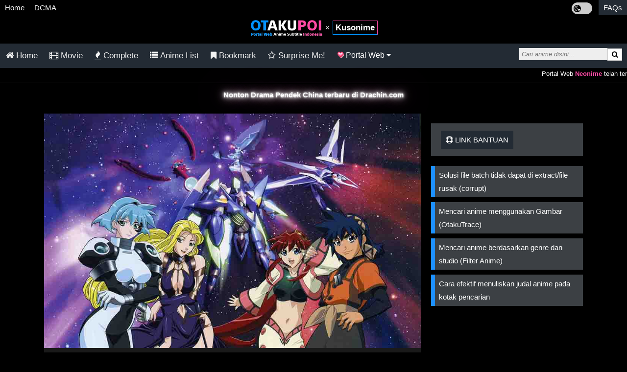

--- FILE ---
content_type: text/html; charset=UTF-8
request_url: https://otakupoi.org/kusonime/vandread-batch-subtitle-indonesia/
body_size: 7351
content:
<!DOCTYPE HTML>
<html lang="id-ID" prefix="og: http://ogp.me/ns# fb: http://ogp.me/ns/fb#">
<head>
<title>Vandread Batch Subtitle Indonesia - Kusonime | OtakuPoi</title>
<meta charset="UTF-8">
<meta name="viewport" content="width=device-width, initial-scale=1">
<meta name="theme-color" content="#232b32">
<meta name="description" content="Download Vandread Batch Subtitle Indonesia Otakudesu Batch, Eps Terbaru & Terlengkap dalam Format 1080p Mkv 720p, 480p dan Mp4 360p, 240p, 3GP dengan link Google Drive, Otaku Desu, Meownime, Anitoki, Samehadaku" />
<meta property="og:type" content="website" />
<meta property="og:title" content="Vandread Batch Subtitle Indonesia - Kusonime | OtakuPoi" />
<meta property="og:description" content="Download Vandread Batch Subtitle Indonesia Otakudesu Batch, Eps Terbaru & Terlengkap dalam Format 1080p Mkv 720p, 480p dan Mp4 360p, 240p, 3GP dengan link Google Drive, Otaku Desu, Meownime, Anitoki, Samehadaku" />
<meta property="og:url" content="https://otakupoi.org/vandread-batch-subtitle-indonesia/" />
<meta property="og:image" content="https://otakupoi.org/assets/kusonime/images/Vandread.jpg" />
<meta property="og:site_name" content="otakupoi.org" />
<meta property="og:image:alt" content="Vandread Batch Subtitle Indonesia - Kusonime | OtakuPoi" />
<link rel="icon" href="https://otakupoi.org/assets/kusonime/favicon.png" sizes="32x32" />
<link rel="icon" href="https://otakupoi.org/assets/kusonime/favicon.png" sizes="192x192" />
<link rel="apple-touch-icon" href="https://otakupoi.org/assets/kusonime/favicon.png" />
<meta name="msapplication-TileImage" content="https://otakupoi.org/assets/kusonime/favicon.png" />
<meta name="purpleads-verification" content="50c491af2b5006393e15255d"/>
<link rel="stylesheet" href="https://otakupoi.org/assets/css/jstyle.css?v1.5">

<script src="https://cdnjs.cloudflare.com/ajax/libs/jquery/3.2.1/jquery.min.js"></script>
<style>.blink{animation:blink 0.8s linear infinite;}@keyframes blink{0%{opacity:0;}50%{opacity:.5;}100%{opacity:1;}}.neonText{animation:flicker 1.5s infinite alternate;color:#fff;}a.neonText{color:#fff;}@keyframes flicker{0%, 18%, 22%, 25%, 53%, 57%, 100%{text-shadow:0 0 4px #fff,0 0 11px #fff,0 0 19px #fff,0 0 40px #ff00ae,0 0 80px #ff00ae,0 0 90px #ff00ae,0 0 100px #ff00ae,0 0 150px #ff00ae;}20%, 24%, 55%{text-shadow:none;}}.jlist{padding:12px;}.jlist a{color:#dbdbdb}.hjlist{color:#f2f2f2;font-size:20px;text-decoration-list}</style>

<script>function getCookie(cname){var name=cname + "="; var decodedCookie=decodeURIComponent(document.cookie);  var ca = decodedCookie.split(';');  for(var i = 0; i <ca.length; i++) {var c = ca[i]; while (c.charAt(0)==' '){c = c.substring(1);}if(c.indexOf(name) == 0) {return c.substring(name.length, c.length);}}return "";}function setCookie(cname, cvalue, exdays) {var d=new Date();  d.setTime(d.getTime() + (exdays*24*60*60*1000));var expires = "expires="+ d.toUTCString();document.cookie = cname + "=" + cvalue + ";" + expires + ";path=/";}
var jdark = getCookie("jdark");if(jdark==1){var style = document.createElement('style');
style.type = 'text/css';style.innerHTML = 'html,body,.downloadlist ul li,.dlulist ul li,.nw>.maxurl,.jayaxurl{background:#f1f1f1;color:#000;}ol.breadcrumb,.go,.panel-body,.bg-white{background-color:#fff;}ol.breadcrumb>li>a,.txtld>a{color: #232b32!important;}.jayapanel>h3{color:#333;border-bottom: 3px solid #232b34;}.suggestlist>li>a:hover,.suggestlist>li>div:hover,.othereps,.tablist,.boltab,.boltab>h2,h2.titletab{background:#eee;color:#000;}.new-alert,.bg-lg{background-color: #d3d3d3;}.othereps:hover{background-color:#c7c7c7;color:#000;}.pagination span.disabled{background-color:#ddd;color:black;}.suggestlist>li>a,.suggestlist>li>div{background:#fff;color:#202020;}.bottom-line{border-bottom:1px solid #232b34;}.btm-line{border-bottom:1px solid #eee;}.btm-linex{border-bottom:1px solid #ccc;}.infolist li a{color:#444;}.sm-icons>span,.sm-icons>span>span,.thumbhd,.infolist,ul.infopost,ul.infopost>li>span>a:link,#randPost,.pagination a,.pagination span,.txtld,ol.breadcrumb>li+li:before,.footer,.footer>a,.line-card>h2,label,.sinops,.post-body,h6,.txtwb,.new-alert,.jcontent,.postlist,#switch,.maxtitle,.post-content,.jayaxdl,a.neonText{color:#000;}.downloadlist ul a,.dlulist ul a,.maxurl a,.maxdl>.maxurl>a,ol.breadcrumb>li.last>a,.maxullink>li>div>a,a.glink{color:#555;}.jayainfo h5,.content h5,.line-card p,.dtlist{color:#333;}.title-post,.new-alert a:link{color:#232b32;}.ddlist{color:#666;}.abjlist a,.tdcolor,.downloadlist>h2,.dlulist>h2,.maxdl .maxtitle,.ptitle,.maxlist,.btn-submit{background-color:#232b34;}.alert{background-color:#2abb9c;}.tableInfo{color: black !important;background-color: #f2f2f2;}.tab{color:#f2f2f2!important;}.alert{color:#fff;}.pagination .bg-gdark{background-color:#000;color:#fff;}.linklist>li>a,.tab button.active,.tabcontent,.card,.panel,.jayaxdl{background-color:#fff;color:#000;}.tablist a,.boltab a{color:#0061b0;}';
document.getElementsByTagName('head')[0].appendChild(style);}</script>
</head>
<body>
<div class="topmenu">
<nav>
<ul class="clear">
  <li id="home"><a href="/">Home</a></li>
  <li id="dcma-disclaimer"><a href="/dcma-disclaimer/">DCMA</a></li>
  <li id="faqs" class="mr"><a href="/faqs/">FAQs</a></li>
  <span class="lightdark">
    <label class="switchld">
    <input id="lightdark" type="checkbox">
    <span id="sld" class="fa fa-moon-o slider roundld"></span>
    </label>
  </span>
</ul>
</nav>
<a class="logo" href="https://otakupoi.org/"><img src="https://otakupoi.org/assets/img/otakupoi.png" width="150" alt="OtakuPoi" /></a> <span class="relative xlogo">&times; <a href="/kusonime/">Kusonime</a></span></div>
<div class="topnav responsive">
  <nav>
    <ul>
            <li><a id="pghome" href="/kusonime/"><i class="fa fa-home"></i> Home</a></li>
      <li><a id="movie" href="/kusonime/movie/"><i class="fa fa-film"></i> Movie</a></li>
      <li><a id="complete" href="/kusonime/complete/"><i class="fa fa-fire"></i> Complete</a></li>
      <li><a id="anime-list" href="/kusonime/anime-list/"><i class="fa fa-list"></i> Anime List</a></li>
      <li><a id="bookmark" href="/kusonime/bookmark/"><i class="fa fa-bookmark"></i> Bookmark</a></li>
      <li><a id="random" href="/kusonime/random/"><i class="fa fa-star-o"></i> Surprise Me!</a></li>      <li class="dropdown">
       <button onclick="navdd()" class="dropbtn"><img height="15" src="https://otakupoi.org/assets/img/heartpng.gif" />  Portal Web <i class="fa fa-caret-down"></i></button>
        <div id="tmdd" class="dropdowns">
         <a id="anitoki" href="/anitoki/">Anitoki</a>
         <a id="anoboy" href="https://anoboy.pro/">Anoboy</a>
         <a id="kusonime" href="/kusonime/">Kusonime</a>
         <a id="maxnime" href="/maxnime/">Maxnime</a>
         <a id="meownime" href="/meownime/">Meownime</a>
         <a id="neonime" href="/neonime/">Neonime</a>
         <a id="oploverz" href="/oploverz/">Oploverz</a>
         <a id="otakudesu" href="/otakudesu/">OtakuDesu</a>
        </div>
       </li>
    </ul>
    <div class="linesrc"></div>
    <div class="search">
     <form class="search" action="/kusonime/search/">
      <input id="search" type="text" name="q" placeholder="Cari anime disini..." autocomplete="off" /><span class="scx hide" id="scx">&times;</span>
      <button type="submit"><i class="fa fa-search"></i></button>
     </form>
    </div>
  </nav>
</div>
<div class="acgstrm" style="border-bottom:1px solid grey;font-size:10pt;margin:0"><marquee>Portal Web <b><a style="color:#ff4aa5" href="/neonime/">Neonime</a></b> telah tersedia silahkan cek di menu Portal Web untuk beralih, Terima kasih.</marquee></div>
<div id="suggesstion-box"></div>
<link rel="stylesheet" href="https://cdnjs.cloudflare.com/ajax/libs/font-awesome/4.7.0/css/font-awesome.min.css">

<script>if(getCookie('xpop')){
$('<script data-cfasync="false" async type="text/javascript" src="//herryimmixed.com/np1ICRJrIuM3yiClK/76548"></' + 'script>').appendTo(document.body);}</script>

<center><div id="prplads01" style="background-image: linear-gradient(black,WhiteSmoke);">
</div></center>

<div class="center" style="margin-top:10px"><b><a class="neonText" href="https://drachin.com">Nonton Drama Pendek China terbaru di Drachin.com</a></b></div>
<div class="row">
  <div class="container">
    <div class="main-col">
      <div class="bg-white shadow">
       <img style="display:block" src="https://otakupoi.org/assets/kusonime/images/Vandread.jpg" alt="Vandread Batch Subtitle Indonesia" class="responsive">
       <h1 class="ptitle">Vandread Batch Subtitle Indonesia</h1>
        <div class="post-body">
          <span class="date"><i class="fa fa-calendar icspc"></i> 2021-09-16 05:10:04</span>
        </div>
        <div class="btm-line"></div>
  <div class="kw"><span>
Donlod nonton streaming video, otaku desu, meownime, anitoki, meguminime, oploverz, anoboy, otakudesu, batch, bd, animeindo, maxnime, nimegami, anikyojin, unduh, riie net, kurogaze, neonime, neosub, moesub, samehadaku, drivenime, streaming, awsubs, anibatch, nekonime, vidio google drive.</span>
  </div>
        <div class="btm-line"></div>
        <ol class="breadcrumb" itemscope itemtype="http://schema.org/BreadcrumbList">
          <li itemprop="itemListElement" itemscope
      itemtype="http://schema.org/ListItem"><a itemtype="http://schema.org/Thing"
       itemprop="item" href="https://otakupoi.org/"><span itemprop="name">Home</span></a><meta itemprop="position" content="1" /></li>
          <li itemprop="itemListElement" itemscope
      itemtype="http://schema.org/ListItem"><a itemtype="http://schema.org/Thing"
       itemprop="item" href="https://otakupoi.org/movie/"><span itemprop="name">vandread batch sub indo</span></a><meta itemprop="position" content="2" /></li>
          <li class="last" itemprop="itemListElement" itemscope
      itemtype="http://schema.org/ListItem"><a itemtype="http://schema.org/Thing"
       itemprop="item" href="https://otakupoi.org/complete/"><span itemprop="name">total eps 13</span></a><meta itemprop="position" content="3" /></li>
       </ol>
      </div>
      <div class="bg-white shadow post-body">
     <div class="btm-line sm-icons ellips">
      <span class="csr" id="fbs"><i class="fa fa-facebook-square fa-2x"></i></span>
      <span class="csr" id="tws"><i class="fa fa-twitter-square fa-2x"></i></span>
      <span class="csr" id="was"><i class="fa fa-whatsapp fa-2x"></i></span>
      <span class="csr" id="bkm"><i class="fa fa-bookmark-o fa-2x"></i> Bookmark</span>
      <span>&bull;<span id="cbk" class="3175">1</span> <i class="fa fa-user"></i></span>
      </div>
       <div class="jcontent jayapanel"><h3><span class="fa fa-info-circle icspc"></span> Informasi Anime</h3>
       <ul class="infopost"><li><span><b>Japanese</b>: &#12532;&#12449;&#12531;&#12489;&#12524;&#12483;&#12489;</span></li><li><span><b>Genre </b>: <a href="/genres/action/" rel="tag">Action</a>, <a href="/genres/ecchi/" rel="tag">Ecchi</a>, <a href="/genres/mecha/" rel="tag">Mecha</a>, <a href="/genres/sci-fi/" rel="tag">Sci-Fi</a>, <a href="/genres/shounen/" rel="tag">Shounen</a>, <a href="/genres/space/" rel="tag">Space</a></span></li><li><span><b>Seasons </b>: <a href="/seasons/fall-2000/" rel="tag">Fall 2000</a></span></li><li><span><b>Producers</b>: GDH, Dentsu, Media Factory</span></li><li><span><b>Type</b>: TV Series</span></li><li><span><b>Status</b>: Completed</span></li><li><span><b>Total Episode</b>: 13</span></li><li><span><b>Score</b>: 7.19</span></li><li><span><b>Duration</b>: 24 min. per ep.</span></li><li><span><b>Released on</b>: Oct 03, 2000</span></li></ul>       </div>
        <div class="btm-line"></div>
       <div class="jcontent jayapanel"><h3><span class="fa fa-file-text-o icspc"></span> Sinopsis : Vandread</h3>
        <div class="sinops">
         <p><strong>Vandread </strong>Vandread mengambil setting pada masa depan, ketika manusia sudah bermigrasi ke planet lain. Karena suatu hal, kaum pria dan wanita hidup terpisah. Kaum pria tinggal di Planet Tarak, sementara kaum wanita di planet Mejale. Kedua kaum nyaris tak memiliki kontak kecuali saat konflik, sehingga muncul berbagai rumor, misal bahwa kaum wanita memakan jantung para pria.</p><p>Hibiki, seorang penduduk kelas 3 dari Tarak yang merupakan seorang teknisi. Jenuh akan kehidupan sehari-harinya yang membosankan, ia menyusup ke kapal perang Ikazuchi yang baru diresmikan dan akan memulai penerbangan perdananya. Kapal tersebut mencuri salah satu Vanguard &ndash; robot yang dipersiapkan untuk menghadapi perang dengan kaum wanita. Tapi Hibiki malah terjebak di planet Mejale dan menjadi sandra disana.</p><p>Credit : Gbloverz.com</p>        </div>
       </div>
    </div>
    <p class="clear"></p>
    <div class="bg-white shadow">
      <div class="post-body">
        <div class="jcontent jayapanel"><h3><span class="fa fa-download icspc"></span> Link Download BATCH Vandread</h3>
        </div>
      </div>
    <div class="downloadlist"><h2>Download Vandread Batch Subtitle Indonesia</h2><ul><li><strong>480P</strong> <a href="/goz/Gof3d0cpb48ehdu8ez16amdciug15dff3ts6m5gfh4ueqjzgwhuyp3xpp4zg55qpfsskmmscfzgehufcf1n4hubqe" target="_blank" rel="noopener noreferrer">Google Sharer</a> |&nbsp;<a href="/goz/Go26f3dpb48ehdu8ez163d1pf5gkmu8p7zsq5dff3ts65jxqitu63maqbzzr7b7ctzzq5ucp7osejujco6unw3iqy5fgwnpqtmrk41umj4zkotsgbgdyimpmfawh5j3qjcuoqdu" target="_blank" rel="noopener">Google Drive</a> | <a href="/goz/Go426f3pb48ehdu8ez164dac3wsa3jqcpz16auoxjwsgc5bqy3srhju" target="_blank" rel="noopener">Hxfileco</a> | <a href="/goz/Gof3d0cpb48ehdu8ez165mfc7o1h5u4f7ug15dffh4gr54egbyzqatdmr3f6u31qfkn4ukxkpgs41kap7cfn54qqeasaa5sxj4fromgk3igh4d4gjnzc5uigj7rn" target="_blank" rel="noopener noreferrer">Mega.nz</a> | <a href="/goz/Go6f3d0pb48ehdu8ez167moqtzsr55af3ts65jxptwdy6dfg3sdr4urci1y" target="_blank" rel="noopener">UptoBox</a></li></ul></div>    </div>
<div class="btn-comment bg-dblue shadow" id="show-comments" onclick="disqus();return false;">Tampilkan Komentar</div>
    <div class="hidex card shadow" style="display:none">
      <div class="line-card">
        <h2>Komentar</h2> 
      </div>
      <div class="comment-box">
       <div id="disqus-comments">
         <div class="comment-block">
        </div>
        <div id="disqus_thread"></div>
      </div>
     </div>
    </div>
<script>var disqus_loaded=false;var disqus_shortname = 'otakumoe';function disqus(){$('.hidex').show();if(!disqus_loaded){disqus_loaded=true;var e=document.createElement("script");e.type = "text/javascript";e.async = true;e.src = "//" + disqus_shortname + ".disqus.com/embed.js";(document.getElementsByTagName("head")[0]||document.getElementsByTagName("body")[0]).appendChild(e);document.getElementById("show-comments").style.display = "none";}}var hash=window.location.hash.substr(1);if(hash.length > 8){if (hash.substring(0, 8) == "comment-"){disqus();}}</script><noscript>Please enable JavaScript to view the <a href="https://disqus.com/?ref_noscript" data-wpel-link="external" target="_blank" rel="external noopener noreferrer">comments powered by Disqus.</a></noscript><div id="randPost"></div>
 </div>

    <div class="sidebar">
      <div id="donatid"></div>
      <div class="shadow panel">
        <span class="bg-gdark"><i class="fa fa-support"></i> Link Bantuan</span>
      </div>
       <ul class="linklist">
           <li><a href="/faqs/#batch">Solusi file batch tidak dapat di extract/file rusak (corrupt)</a></li>
           <li><a href="/otakutrace/">Mencari anime menggunakan Gambar (OtakuTrace)</a></li>
           <li id="sidefil"><a href="/kusonime/filter/">Mencari anime berdasarkan genre dan studio (Filter Anime)</a></li>
           <li><a href="/faqs/#animetitle">Cara efektif menuliskan judal anime pada kotak pencarian</a></li>
       </ul>
       <div id="marker"></div>
<div id="sidesticky" style="position:fixed;top:10px;width:auto;"><center><div id="prplads04"><script src="https://cdn.purpleads.io/agent.js?publisherId=ce341817ae7c16626c65a290519e10ef:198a3206c5a664d581bd9d4a27c181a454ec10420202229d1205de3c10467df4d0bcd05613c019b8e5040ff793a47ad67b8d1fb962ed3ff5fac569e4db9fd92a" data-pa-tag async></script></div></center></div>
    </div>  </div>
</div>
<script>function randpost(){$.ajax({type: 'POST',url: '/ajax/randpostimg.php',dataType: 'html',data: {'ajax': '1'},beforeSend: function(){$('#randPost').text('Please Wait...');},success: function(data){if(data !==''){$('#randPost').html(data);var outerCont = $('.related-box');outerCont.scrollLeft(outerCont.width()/2);}else{$('#randPost').text('');}}});}function upbkm(id, bkm,portal){$.ajax({type: 'POST',url: '/'+portal+'/ajax/bkm.php',data:{ 'id': id, 'bkm': bkm}});}var portal=window.location.href.split('/')[3];$(document).ready(function(){randpost();var cbk = $("#cbk");var cbkm = getCookie("cbkm"+portal);var cbkmm = ' '+cbkm;var bkm = $("#bkm");if(cbkmm.indexOf(' '+cbk.attr("class")) > -1) {bkm.html('<i class="fa fa-bookmark fa-2x"></i> Bookmarked');bkm.attr("id", "unbkm");}$("body").on("click",".rerandom", function(){randpost();});$(".csr").click(function(){var url=window.location.href;var urlenc=encodeURI(url);var ttl=document.title;var ttlenc=encodeURI(ttl);var idsr=$(this).attr('id');var nwt=1;if(idsr=="fbs"){var gosr="https://www.facebook.com/sharer/sharer.php?u="+urlenc;}else if(idsr=="tws") {var gosr="https://twitter.com/intent/tweet?url="+urlenc+"&hashtags=Download%2CAnime%2CBatch&text=Download%20Anime%20"+ttlenc;}else if(idsr=="was"){var gosr="whatsapp://send?text=Download%20Anime%20"+ttlenc+"%20-%20Link%20"+urlenc;}else if(idsr=="bkm"){var nwt=0;bkm.html('<i class="fa fa-bookmark fa-2x"></i> Bookmarked');var ttlbkm = Number(cbk.text())+1;cbk.text(ttlbkm);bkm.attr("id", "unbkm");var cbkm = getCookie("cbkm"+portal);var pid = cbk.attr("class");if(cbkm == ""){var cbkm=pid;}else{var cbkms = cbkm.split(', ');if(cbkms.length > 29){var cbkm = cbkm.replace(', '+cbkms[cbkms.length-1], '');}var cbkm = pid+', '+cbkm;}setCookie("cbkm"+portal, cbkm, 365);upbkm(pid, ttlbkm,portal);}else if(idsr=="unbkm") {var nwt=0;var unbkm = $("#unbkm");unbkm.html('<i class="fa fa-bookmark-o fa-2x"></i> Bookmark');var ttlbkm = Number(cbk.text())-1;cbk.text(ttlbkm);unbkm.attr("id", "bkm");var pid = cbk.attr("class");var csbkm = pid+', ';var cbkm = getCookie("cbkm"+portal)+', ';var cbkm = cbkm.replace(csbkm, '').replace(/,\s*$/, "");setCookie("cbkm"+portal, cbkm, 365);upbkm(pid, ttlbkm,portal);}if(nwt){window.open(gosr, '_blank');}});});</script>
<script src="https://otakupoi.org/assets/js/jpower.js?v1"></script>
<div class="footer-body bg-dg center">
    <a href="https://otakupoi.org/">Home</a> / <a href="https://otakupoi.org/faqs/">FAQs</a> / <a href="https://otakupoi.org/dcma-disclaimer/">DCMA</a> / <a href="https://otakupoi.org/dcma-disclaimer/#disclaimer">Disclaimer</a>
</div>
<div class="footer bg-lg center">
&copy; 2026, <a href="/">OtakuPoi</a><br/>Portal Web Download dan Streaming Anime Subtitle Indonesia.
</div><script>$stick=$('.footer');if(window.matchMedia("(min-width: 768px)").matches){$stick=$('#marker');}$(function($){function fixDiv(){var $cache=$('#sidesticky');if($(window).scrollTop() > $stick.offset().top){$cache.css({'position': 'fixed','top': '10px'});}else{$cache.css({'position': 'relative','top': 'auto'});}}$(window).scroll(fixDiv);fixDiv();});</script>
<script>var _Hasync= _Hasync|| [];_Hasync.push(['Histats.start', '1,4374912,4,0,0,0,00010000']);_Hasync.push(['Histats.fasi', '1']);_Hasync.push(['Histats.track_hits', '']);(function(){var hs = document.createElement('script'); hs.type = 'text/javascript'; hs.async = true;hs.src = ('//s10.histats.com/js15_as.js');(document.getElementsByTagName('head')[0] || document.getElementsByTagName('body')[0]).appendChild(hs);})();</script><noscript><a href="/" target="_blank"><img  src="//sstatic1.histats.com/0.gif?4374912&101" alt="" border="0"></a></noscript>
<script defer src="https://static.cloudflareinsights.com/beacon.min.js/vcd15cbe7772f49c399c6a5babf22c1241717689176015" integrity="sha512-ZpsOmlRQV6y907TI0dKBHq9Md29nnaEIPlkf84rnaERnq6zvWvPUqr2ft8M1aS28oN72PdrCzSjY4U6VaAw1EQ==" data-cf-beacon='{"version":"2024.11.0","token":"599eb3d15a4347feaf83acf2b2804556","r":1,"server_timing":{"name":{"cfCacheStatus":true,"cfEdge":true,"cfExtPri":true,"cfL4":true,"cfOrigin":true,"cfSpeedBrain":true},"location_startswith":null}}' crossorigin="anonymous"></script>
</body>
</html>

--- FILE ---
content_type: text/javascript
request_url: https://otakupoi.org/assets/js/jpower.js?v1
body_size: 911
content:
function navdd(){document.getElementById("tmdd").classList.toggle("showdd");}window.onclick = function(event) {if (!event.target.matches('.dropbtn')){var dropdowns = document.getElementsByClassName("dropdowns");var i;for (i = 0; i < dropdowns.length; i++){var openDropdown = dropdowns[i];if(openDropdown.classList.contains('showdd')){openDropdown.classList.remove('showdd');}}}};$("#lightdark").click(function(){if(jdark==1){setCookie('jdark',0,365);$("#sld").attr('class', 'fa fa-moon-o slider roundld');}else{setCookie('jdark',1,365);$("#sld").attr('class', 'fa fa-sun-o slider roundld');}location.reload();});if(jdark==1){$("#lightdark").prop('checked', true);$("#sld").attr('class', 'fa fa-sun-o slider roundld');}var portal=window.location.href.split('/')[3];var pgname=window.location.href.split('/')[4];var lzhd = getCookie("lzhd");var tmhd=$("#tmhd");$("#thumbhd").click(function(){if(lzhd==1){setCookie('lzhd',0,365);$("#thc").attr('class', 'fa fa-times-circle slider roundld');}else{setCookie('lzhd',1,365);$("#thc").attr('class', 'fa fa-check-circle slider roundld');}location.reload();});if(lzhd==1){$("#thc").attr('class', 'fa fa-check-circle slider roundld');$("#thumbhd").prop('checked', true);document.addEventListener("DOMContentLoaded", function() {var lazyloadImages = document.querySelectorAll("img.lazyhd");var lazyloadThrottleTimeout;function lazyload(){if(lazyloadThrottleTimeout) {clearTimeout(lazyloadThrottleTimeout);}    lazyloadThrottleTimeout = setTimeout(function() {var scrollTop = window.pageYOffset;lazyloadImages.forEach(function(img) {if(img.offsetTop < (window.innerHeight + scrollTop)) {img.src = img.src.replace('/thumbs', '/images');img.classList.remove('lazy');}});if(lazyloadImages.length==0){window.addEventListener("load", lazyload);document.removeEventListener("scroll", lazyload);window.removeEventListener("resize", lazyload);window.removeEventListener("orientationChange", lazyload);}}, 20);}window.addEventListener("load", lazyload);document.addEventListener("scroll", lazyload);window.addEventListener("resize", lazyload);window.addEventListener("orientationChange", lazyload);});}function delaykey(fn, ms){let timer = 0; return function(dk){clearTimeout(timer);timer = setTimeout(fn.bind(this, dk), ms || 0)}}$(document).ready(function(){$('#search').on('keyup keydown keypress paste', delaykey(function(){var kw = $(this).val();if($(this).val() == ''){$("#scx").hide();$("#suggesstion-box").html('');}else{$('#scx').show();var portal=window.location.href.split('/')[3];if(portal==""){var portal=$('#portalweb').find(":selected").val();}$.ajax({type: "POST",url: "/ajax/search_suggests.php",data:{kw:$(this).val(),pt:portal},dataType: "json",beforeSend: function(){$("#suggesstion-box").html('<div class="center txtld">Loading...</div>');},success: function(result){if(result['status']==1) {var obj = result['data'];var x = [];$.each(obj, function(i, item){var xd = '<li><a href="/'+portal+'/'+obj[i].url+'/"><img alt="'+obj[i].title+'" height="30" width="30" src="/assets/'+obj[i].img+'" class="iconsgts" /> '+obj[i].title+'</a></li>';x.push(xd);});$("#suggesstion-box").html('<ul class="suggestlist"><li><div><center><b>Pencarian cepat</b></center></div></li>'+x.join('')+'</ul>');if(result['more']==0){$(".suggestlist").append('<li><div class="center top5px"><b>Hasil terakhir</b></div></li>');}else{$(".suggestlist").append('<li><a href="/'+portal+'/search/?q='+kw+'"><div class="center top5px"><b>Hasil selanjutnya ></b></div></a></li>');}}else{$("#suggesstion-box").text('');}}});}}, 500));$("#scx").click(function(){$("#search").val('');$("#scx").hide();$("#search").focus();$("#suggesstion-box").html('');});if($("#search").val() !== ""){$('#scx').show();}});if($('#thishome').attr('class')=="row"){$('#pghome').addClass('navatv');}else if($('#inhome').attr('class')=="row"){$('#home, #pghome').addClass('navatv');}var xptm=portal;if(xptm ==""){var xptm="nopg";}if(pgname ==""){var pgname="nopg";}$('#'+xptm).addClass('navatv');$('#'+pgname).addClass('navatv');